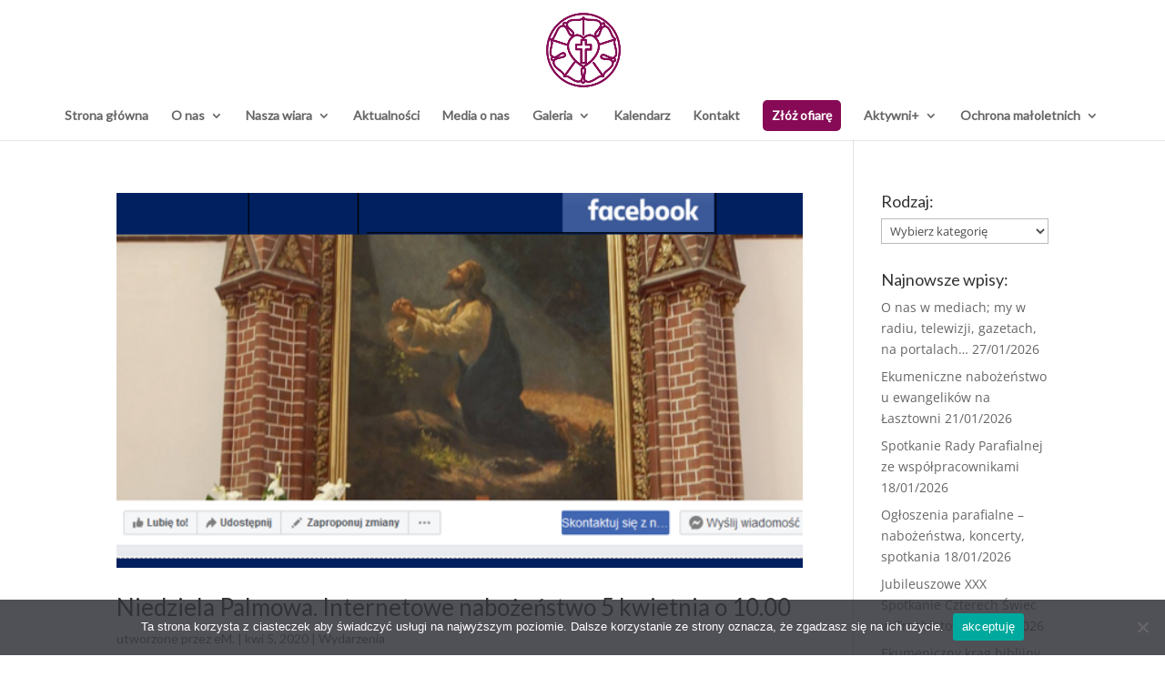

--- FILE ---
content_type: text/css
request_url: https://luteranie.szczecin.pl/wp-content/et-cache/global/et-divi-customizer-global.min.css?ver=1767828330
body_size: 919
content:
#et_search_icon:hover,.mobile_menu_bar:before,.mobile_menu_bar:after,.et_toggle_slide_menu:after,.et-social-icon a:hover,.et_pb_sum,.et_pb_pricing li a,.et_pb_pricing_table_button,.et_overlay:before,.entry-summary p.price ins,.et_pb_member_social_links a:hover,.et_pb_widget li a:hover,.et_pb_filterable_portfolio .et_pb_portfolio_filters li a.active,.et_pb_filterable_portfolio .et_pb_portofolio_pagination ul li a.active,.et_pb_gallery .et_pb_gallery_pagination ul li a.active,.wp-pagenavi span.current,.wp-pagenavi a:hover,.nav-single a,.tagged_as a,.posted_in a{color:#870a56}.et_pb_contact_submit,.et_password_protected_form .et_submit_button,.et_pb_bg_layout_light .et_pb_newsletter_button,.comment-reply-link,.form-submit .et_pb_button,.et_pb_bg_layout_light .et_pb_promo_button,.et_pb_bg_layout_light .et_pb_more_button,.et_pb_contact p input[type="checkbox"]:checked+label i:before,.et_pb_bg_layout_light.et_pb_module.et_pb_button{color:#870a56}.footer-widget h4{color:#870a56}.et-search-form,.nav li ul,.et_mobile_menu,.footer-widget li:before,.et_pb_pricing li:before,blockquote{border-color:#870a56}.et_pb_counter_amount,.et_pb_featured_table .et_pb_pricing_heading,.et_quote_content,.et_link_content,.et_audio_content,.et_pb_post_slider.et_pb_bg_layout_dark,.et_slide_in_menu_container,.et_pb_contact p input[type="radio"]:checked+label i:before{background-color:#870a56}a{color:#870a56}#main-header .nav li ul{background-color:rgba(0,0,0,0.8)}.et_secondary_nav_enabled #page-container #top-header{background-color:#870a56!important}#et-secondary-nav li ul{background-color:#870a56}#main-header .nav li ul a{color:#ffffff}#top-menu li.current-menu-ancestor>a,#top-menu li.current-menu-item>a,#top-menu li.current_page_item>a{color:#870a56}#main-footer .footer-widget h4,#main-footer .widget_block h1,#main-footer .widget_block h2,#main-footer .widget_block h3,#main-footer .widget_block h4,#main-footer .widget_block h5,#main-footer .widget_block h6{color:#870a56}.footer-widget li:before{border-color:#870a56}@media only screen and (min-width:981px){.et_header_style_left #et-top-navigation,.et_header_style_split #et-top-navigation{padding:55px 0 0 0}.et_header_style_left #et-top-navigation nav>ul>li>a,.et_header_style_split #et-top-navigation nav>ul>li>a{padding-bottom:55px}.et_header_style_split .centered-inline-logo-wrap{width:110px;margin:-110px 0}.et_header_style_split .centered-inline-logo-wrap #logo{max-height:110px}.et_pb_svg_logo.et_header_style_split .centered-inline-logo-wrap #logo{height:110px}.et_header_style_centered #top-menu>li>a{padding-bottom:20px}.et_header_style_slide #et-top-navigation,.et_header_style_fullscreen #et-top-navigation{padding:46px 0 46px 0!important}.et_header_style_centered #main-header .logo_container{height:110px}.et_header_style_centered #logo{max-height:75%}.et_pb_svg_logo.et_header_style_centered #logo{height:75%}.et_header_style_left .et-fixed-header #et-top-navigation,.et_header_style_split .et-fixed-header #et-top-navigation{padding:55px 0 0 0}.et_header_style_left .et-fixed-header #et-top-navigation nav>ul>li>a,.et_header_style_split .et-fixed-header #et-top-navigation nav>ul>li>a{padding-bottom:55px}.et_header_style_centered header#main-header.et-fixed-header .logo_container{height:110px}.et_header_style_split #main-header.et-fixed-header .centered-inline-logo-wrap{width:110px;margin:-110px 0}.et_header_style_split .et-fixed-header .centered-inline-logo-wrap #logo{max-height:110px}.et_pb_svg_logo.et_header_style_split .et-fixed-header .centered-inline-logo-wrap #logo{height:110px}.et_header_style_slide .et-fixed-header #et-top-navigation,.et_header_style_fullscreen .et-fixed-header #et-top-navigation{padding:46px 0 46px 0!important}.et_fixed_nav #page-container .et-fixed-header#top-header{background-color:#870a56!important}.et_fixed_nav #page-container .et-fixed-header#top-header #et-secondary-nav li ul{background-color:#870a56}.et-fixed-header #top-menu li.current-menu-ancestor>a,.et-fixed-header #top-menu li.current-menu-item>a,.et-fixed-header #top-menu li.current_page_item>a{color:#870a56!important}}@media only screen and (min-width:1350px){.et_pb_row{padding:27px 0}.et_pb_section{padding:54px 0}.single.et_pb_pagebuilder_layout.et_full_width_page .et_post_meta_wrapper{padding-top:81px}.et_pb_fullwidth_section{padding:0}}#top-menu{font-family:'Lato',sans-serif}#footer-bottom{display:none}#main-footer{display:none}#menu-item-3243 a{padding:10px!important;background:#870a56;color:#fff!important;border-radius:5px}#menu-item-4232 a{color:#f05b2a!important}.page.page-id-95 .et_pb_post{border:1px solid #d8d8d8;padding:19px;background-color:#fff;word-wrap:break-word;margin:0}.page.page-id-95 .entry-featured-image-url{margin:-20px -20px 29px;display:block;overflow:hidden;position:relative}.page.page-id-95 .entry-featured-image-url img{min-width:100%;max-width:100%;height:auto;object-fit:cover;aspect-ratio:16/10}.page.page-id-95 .et_pb_posts h2{font-size:18px;min-height:50px;text-overflow:ellipsis;word-wrap:break-word;overflow:hidden;max-height:2.6em;line-height:1.3em;-webkit-line-clamp:2;line-clamp:2;-webkit-box-orient:vertical}.page.page-id-95 .et_pb_posts .et_pb_ajax_pagination_container{display:grid;grid-gap:30px;grid-template-columns:100%}@media (min-width:981px){.page.page-id-95 .et_pb_posts .et_pb_ajax_pagination_container{grid-template-columns:repeat(3,minmax(0,1fr))}}@media (min-width:767px) and (max-width:980px){.page.page-id-95 .et_pb_posts .et_pb_ajax_pagination_container{grid-template-columns:repeat(2,minmax(0,1fr))}}.downaload_button{padding:25px;border-style:solid;border-width:1px;border-color:#860e56}.et_pb_bg_layout_light .et_pb_post p{padding-bottom:0;display:block;text-overflow:ellipsis;word-wrap:break-word;overflow:hidden;max-height:3.6em;line-height:1.8em;-webkit-line-clamp:2;line-clamp:2;-webkit-box-orient:vertical}.et_pb_blog_grid h2{font-size:18px;min-height:50px;text-overflow:ellipsis;word-wrap:break-word;overflow:hidden;max-height:2.6em;line-height:1.3em;-webkit-line-clamp:2;line-clamp:2;-webkit-box-orient:vertical}.et_pb_post .entry-content p,.et_pb_post .entry-content li,.et_pb_post .entry-content span,.et_pb_post .entry-content a,.et_pb_post .entry-content div{font-size:18px;line-height:1.5}

--- FILE ---
content_type: text/plain
request_url: https://www.google-analytics.com/j/collect?v=1&_v=j102&a=875957127&t=pageview&_s=1&dl=https%3A%2F%2Fluteranie.szczecin.pl%2Ftag%2Fniedziela-palmowa-w-kosciele-ewangelickim%2F&ul=en-us%40posix&dt=niedziela%20palmowa%20w%20ko%C5%9Bciele%20ewangelickim%20-%20Luteranie%20Szczecin%20-%20Parafia%20ewangelicka&sr=1280x720&vp=1280x720&_u=IEBAAEABAAAAACAAI~&jid=2119231084&gjid=422386342&cid=54367248.1769899417&tid=UA-71202456-1&_gid=1959666245.1769899417&_r=1&_slc=1&z=2102843840
body_size: -452
content:
2,cG-N1D8QLG1Q8

--- FILE ---
content_type: application/x-javascript
request_url: https://luteranie.szczecin.pl/wp-content/themes/Divi/js/filter.js
body_size: -346
content:
const cats = document.querySelectorAll("article.post");

function filterCategory (cat) {
    cats.forEach(el=> el.style.display = 'none');
    for (let i = 0; i < cats.length; i++) {
        if (cats[i].classList.contains(cat)) {
            cats[i].style.display = 'block';
        }
    }
}

jQuery(".et_pb_button").on("click", function(e){
    event.preventDefault();
    filterCategory(e.target.id);
 });